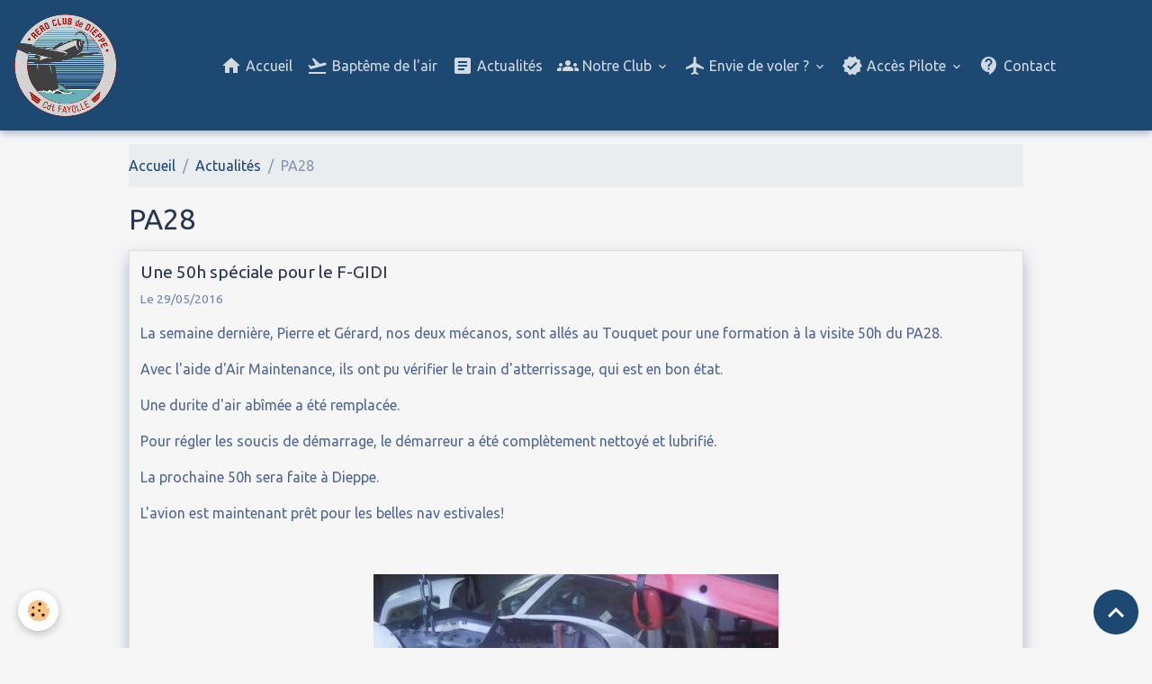

--- FILE ---
content_type: text/html; charset=UTF-8
request_url: http://www.aeroclubdieppe.fr/blog/do/tag/pa28/
body_size: 40106
content:

<!DOCTYPE html>
<html lang="fr">
    <head>
        <title>PA28</title>
        <meta name="theme-color" content="#1D4872">
        <meta name="msapplication-navbutton-color" content="#1D4872">
        <!-- METATAGS -->
        <!-- rebirth / birdhouse -->
<!--[if IE]>
<meta http-equiv="X-UA-Compatible" content="IE=edge">
<![endif]-->
<meta charset="utf-8">
<meta name="viewport" content="width=device-width, initial-scale=1, shrink-to-fit=no">
    <link rel="alternate" type="application/rss+xml" href="http://www.aeroclubdieppe.fr/blog/do/rss.xml" />
    <link href="//www.aeroclubdieppe.fr/fr/themes/designlines/6023ab339e0372174c442e54.css?v=2215102ca4598d6c9f5691ed40b4feb8" rel="stylesheet">
    <link rel="canonical" href="http://www.aeroclubdieppe.fr/blog/do/tag/pa28/">
<meta name="generator" content="e-monsite (e-monsite.com)">

    <link rel="icon" href="http://www.aeroclubdieppe.fr/medias/site/favicon/logo-def-aeroclub-dieppe-png.png">


    
    <link rel="preconnect" href="https://fonts.googleapis.com">
    <link rel="preconnect" href="https://fonts.gstatic.com" crossorigin="anonymous">
    <link href="https://fonts.googleapis.com/css?family=Ubuntu:300,300italic,400,400italic,700,700italic&display=swap" rel="stylesheet">

<link href="//www.aeroclubdieppe.fr/themes/combined.css?v=6_1642769533_344" rel="stylesheet">


<link rel="preload" href="//www.aeroclubdieppe.fr/medias/static/themes/bootstrap_v4/js/jquery-3.6.3.min.js?v=26012023" as="script">
<script src="//www.aeroclubdieppe.fr/medias/static/themes/bootstrap_v4/js/jquery-3.6.3.min.js?v=26012023"></script>
<link rel="preload" href="//www.aeroclubdieppe.fr/medias/static/themes/bootstrap_v4/js/popper.min.js?v=31012023" as="script">
<script src="//www.aeroclubdieppe.fr/medias/static/themes/bootstrap_v4/js/popper.min.js?v=31012023"></script>
<link rel="preload" href="//www.aeroclubdieppe.fr/medias/static/themes/bootstrap_v4/js/bootstrap.min.js?v=31012023" as="script">
<script src="//www.aeroclubdieppe.fr/medias/static/themes/bootstrap_v4/js/bootstrap.min.js?v=31012023"></script>
<script src="//www.aeroclubdieppe.fr/themes/combined.js?v=6_1642769533_344&lang=fr"></script>
<script type="application/ld+json">
    {
        "@context" : "https://schema.org/",
        "@type" : "WebSite",
        "name" : "Aéro-Club de Dieppe Cdt Fayolle",
        "url" : "http://www.aeroclubdieppe.fr/"
    }
</script>




        <!-- //METATAGS -->
            <script src="//www.aeroclubdieppe.fr/medias/static/js/rgpd-cookies/jquery.rgpd-cookies.js?v=768"></script>
    <script>
                                    $(document).ready(function() {
            $.RGPDCookies({
                theme: 'bootstrap_v4',
                site: 'www.aeroclubdieppe.fr',
                privacy_policy_link: '/about/privacypolicy/',
                cookies: [{"id":null,"favicon_url":"https:\/\/ssl.gstatic.com\/analytics\/20210414-01\/app\/static\/analytics_standard_icon.png","enabled":true,"model":"google_analytics","title":"Google Analytics","short_description":"Permet d'analyser les statistiques de consultation de notre site","long_description":"Indispensable pour piloter notre site internet, il permet de mesurer des indicateurs comme l\u2019affluence, les produits les plus consult\u00e9s, ou encore la r\u00e9partition g\u00e9ographique des visiteurs.","privacy_policy_url":"https:\/\/support.google.com\/analytics\/answer\/6004245?hl=fr","slug":"google-analytics"},{"id":null,"favicon_url":"","enabled":true,"model":"addthis","title":"AddThis","short_description":"Partage social","long_description":"Nous utilisons cet outil afin de vous proposer des liens de partage vers des plateformes tiers comme Twitter, Facebook, etc.","privacy_policy_url":"https:\/\/www.oracle.com\/legal\/privacy\/addthis-privacy-policy.html","slug":"addthis"}],
                modal_title: 'Gestion\u0020des\u0020cookies',
                modal_description: 'd\u00E9pose\u0020des\u0020cookies\u0020pour\u0020am\u00E9liorer\u0020votre\u0020exp\u00E9rience\u0020de\u0020navigation,\nmesurer\u0020l\u0027audience\u0020du\u0020site\u0020internet,\u0020afficher\u0020des\u0020publicit\u00E9s\u0020personnalis\u00E9es,\nr\u00E9aliser\u0020des\u0020campagnes\u0020cibl\u00E9es\u0020et\u0020personnaliser\u0020l\u0027interface\u0020du\u0020site.',
                privacy_policy_label: 'Consulter\u0020la\u0020politique\u0020de\u0020confidentialit\u00E9',
                check_all_label: 'Tout\u0020cocher',
                refuse_button: 'Refuser',
                settings_button: 'Param\u00E9trer',
                accept_button: 'Accepter',
                callback: function() {
                    // website google analytics case (with gtag), consent "on the fly"
                    if ('gtag' in window && typeof window.gtag === 'function') {
                        if (window.jsCookie.get('rgpd-cookie-google-analytics') === undefined
                            || window.jsCookie.get('rgpd-cookie-google-analytics') === '0') {
                            gtag('consent', 'update', {
                                'ad_storage': 'denied',
                                'analytics_storage': 'denied'
                            });
                        } else {
                            gtag('consent', 'update', {
                                'ad_storage': 'granted',
                                'analytics_storage': 'granted'
                            });
                        }
                    }
                }
            });
        });
    </script>
        <script async src="https://www.googletagmanager.com/gtag/js?id=G-4VN4372P6E"></script>
<script>
    window.dataLayer = window.dataLayer || [];
    function gtag(){dataLayer.push(arguments);}
    
    gtag('consent', 'default', {
        'ad_storage': 'denied',
        'analytics_storage': 'denied'
    });
    
    gtag('js', new Date());
    gtag('config', 'G-4VN4372P6E');
</script>

        
    <!-- Global site tag (gtag.js) -->
        <script async src="https://www.googletagmanager.com/gtag/js?id=G-VN5D2Q4FDZ"></script>
        <script>
        window.dataLayer = window.dataLayer || [];
        function gtag(){dataLayer.push(arguments);}

gtag('consent', 'default', {
            'ad_storage': 'denied',
            'analytics_storage': 'denied'
        });
        gtag('set', 'allow_ad_personalization_signals', false);
                gtag('js', new Date());
        gtag('config', 'G-VN5D2Q4FDZ');
    </script>
                <script src="//www.aeroclubdieppe.fr/medias/static/themes/ems_framework/js/masonry.pkgd.min.js"></script>
        <script src="//www.aeroclubdieppe.fr/medias/static/themes/ems_framework/js/imagesloaded.pkgd.min.js"></script>
                            </head>
    <body id="blog_do_tag_pa28" data-template="default">
        

                <!-- BRAND TOP -->
        
        <!-- NAVBAR -->
                                                                                                                <nav class="navbar navbar-expand-lg position-sticky" id="navbar" data-animation="sliding">
                                                                    <a aria-label="brand" class="navbar-brand d-inline-flex align-items-center" href="http://www.aeroclubdieppe.fr/">
                                                    <img src="http://www.aeroclubdieppe.fr/medias/site/logos/logo-pour-site-1.png" alt="Aéro-Club de Dieppe Cdt Fayolle" class="img-fluid brand-logo mr-2 d-inline-block">
                                                                        <span class="brand-titles d-lg-flex flex-column align-items-start">
                            <span class="brand-title d-none">Aéro-Club de Dieppe Cdt Fayolle</span>
                                                        <span class="brand-subtitle d-none">Ecole de pilotage DTO, Vols découverte à partir de 70€</span>
                                                    </span>
                                            </a>
                                                    <button id="buttonBurgerMenu" title="BurgerMenu" class="navbar-toggler collapsed" type="button" data-toggle="collapse" data-target="#menu">
                    <span></span>
                    <span></span>
                    <span></span>
                    <span></span>
                </button>
                <div class="collapse navbar-collapse flex-lg-grow-0 mx-lg-auto" id="menu">
                                                                                                                <ul class="navbar-nav navbar-menu nav-all nav-all-center">
                                                                                                                                                                                            <li class="nav-item" data-index="1">
                            <a class="nav-link" href="http://www.aeroclubdieppe.fr/">
                                                                                                                                                                                <i class="material-icons md-home"></i>
                                                                Accueil
                            </a>
                                                                                </li>
                                                                                                                                                                                            <li class="nav-item" data-index="2">
                            <a class="nav-link" href="http://www.aeroclubdieppe.fr/pages/menus-horizontaux/envie-de-voler/bapteme-de-l-air.html">
                                                                                                                                                                                <i class="material-icons md-flight_takeoff"></i>
                                                                Baptême de l'air
                            </a>
                                                                                </li>
                                                                                                                                                                                            <li class="nav-item" data-index="3">
                            <a class="nav-link" href="http://www.aeroclubdieppe.fr/blog/">
                                                                                                                                                                                <i class="material-icons md-article"></i>
                                                                Actualités
                            </a>
                                                                                </li>
                                                                                                                                                                                                                                                                            <li class="nav-item dropdown" data-index="4">
                            <a class="nav-link dropdown-toggle" href="http://www.aeroclubdieppe.fr/pages/menus-horizontaux/notre-club/">
                                                                                                                                                                                <i class="material-icons md-groups"></i>
                                                                Notre Club
                            </a>
                                                                                        <div class="collapse dropdown-menu">
                                    <ul class="list-unstyled">
                                                                                                                                                                                                                                                                    <li>
                                                <a class="dropdown-item" href="http://www.aeroclubdieppe.fr/pages/menus-horizontaux/notre-club/nos-avions.html">
                                                    Nos avions
                                                </a>
                                                                                                                                            </li>
                                                                                                                                                                                                                                                                    <li>
                                                <a class="dropdown-item" href="http://www.aeroclubdieppe.fr/pages/menus-horizontaux/notre-club/nos-instructeurs.html">
                                                    Le Bureau
                                                </a>
                                                                                                                                            </li>
                                                                                                                                                                                                                                                                    <li>
                                                <a class="dropdown-item" href="http://www.aeroclubdieppe.fr/pages/menus-horizontaux/notre-club/conseil-administration.html">
                                                    Nos Instructeurs
                                                </a>
                                                                                                                                            </li>
                                                                                                                                                                                                                                                                    <li>
                                                <a class="dropdown-item" href="http://www.aeroclubdieppe.fr/pages/menus-horizontaux/notre-club/devenir-membre.html">
                                                    Devenir membre
                                                </a>
                                                                                                                                            </li>
                                                                                                                                                                                                                                                                    <li>
                                                <a class="dropdown-item" href="http://www.aeroclubdieppe.fr/pages/menus-horizontaux/notre-club/un-peu-d-histoire.html">
                                                    Un peu d'Histoire...
                                                </a>
                                                                                                                                            </li>
                                                                                                                                                                                                                                                                    <li>
                                                <a class="dropdown-item" href="http://www.aeroclubdieppe.fr/pages/menus-horizontaux/notre-club/le-commandant-fayolle.html">
                                                    Le Commandant FAYOLLE
                                                </a>
                                                                                                                                            </li>
                                                                                                                                                                                                                                                                    <li>
                                                <a class="dropdown-item" href="http://www.aeroclubdieppe.fr/pages/menus-horizontaux/notre-club/securite-des-vols.html">
                                                    Sécurité des vols
                                                </a>
                                                                                                                                            </li>
                                                                                <li class="dropdown-menu-root">
                                            <a class="dropdown-item" href="http://www.aeroclubdieppe.fr/pages/menus-horizontaux/notre-club/">Notre Club</a>
                                        </li>
                                    </ul>
                                </div>
                                                    </li>
                                                                                                                                                                                                                                                                            <li class="nav-item dropdown" data-index="5">
                            <a class="nav-link dropdown-toggle" href="http://www.aeroclubdieppe.fr/pages/menus-horizontaux/envie-de-voler/">
                                                                                                                                                                                <i class="material-icons md-airplanemode_active"></i>
                                                                Envie de voler ?
                            </a>
                                                                                        <div class="collapse dropdown-menu">
                                    <ul class="list-unstyled">
                                                                                                                                                                                                                                                                    <li>
                                                <a class="dropdown-item" href="http://www.aeroclubdieppe.fr/pages/menus-horizontaux/envie-de-voler/bapteme-de-l-air.html">
                                                    Baptême de l'air
                                                </a>
                                                                                                                                            </li>
                                                                                                                                                                                                                                                                    <li>
                                                <a class="dropdown-item" href="http://www.aeroclubdieppe.fr/pages/menus-horizontaux/envie-de-voler/apprendre-a-piloter.html">
                                                    Apprendre à Piloter
                                                </a>
                                                                                                                                            </li>
                                                                                                                                                                                                                                                                    <li>
                                                <a class="dropdown-item" href="http://www.aeroclubdieppe.fr/pages/menus-horizontaux/envie-de-voler/dec.html">
                                                    Découvrir notre territoire
                                                </a>
                                                                                                                                            </li>
                                                                                <li class="dropdown-menu-root">
                                            <a class="dropdown-item" href="http://www.aeroclubdieppe.fr/pages/menus-horizontaux/envie-de-voler/">Envie de voler ?</a>
                                        </li>
                                    </ul>
                                </div>
                                                    </li>
                                                                                                                                                                                                                                                                            <li class="nav-item dropdown" data-index="6">
                            <a class="nav-link dropdown-toggle" href="http://www.aeroclubdieppe.fr/liens/">
                                                                                                                                                                                <i class="material-icons md-verified"></i>
                                                                Accès Pilote
                            </a>
                                                                                        <div class="collapse dropdown-menu">
                                    <ul class="list-unstyled">
                                                                                                                                                                                                                                                                    <li>
                                                <a class="dropdown-item" href="http://www.aeroclubdieppe.fr/liens/sofia-briefing.html">
                                                    Sofia briefing
                                                </a>
                                                                                                                                            </li>
                                                                                                                                                                                                                                                                    <li>
                                                <a class="dropdown-item" href="http://www.aeroclubdieppe.fr/liens/station-meteo.html">
                                                    Station météo
                                                </a>
                                                                                                                                            </li>
                                                                                                                                                                                                                                                                    <li>
                                                <a class="dropdown-item" href="http://www.aeroclubdieppe.fr/liens/rex-ffa.html">
                                                    Rex FFA
                                                </a>
                                                                                                                                            </li>
                                                                                                                                                                                                                                                                    <li>
                                                <a class="dropdown-item" href="http://www.aeroclubdieppe.fr/liens/aeroweb.html">
                                                    AeroWeb
                                                </a>
                                                                                                                                            </li>
                                                                                                                                                                                                                                                                    <li>
                                                <a class="dropdown-item" href="http://www.aeroclubdieppe.fr/liens/documentation-aeroclub.html">
                                                    Documentation Aéroclub
                                                </a>
                                                                                                                                            </li>
                                                                                                                                                                                                                                                                    <li>
                                                <a class="dropdown-item" href="http://www.aeroclubdieppe.fr/liens/cartes-vac-sia.html">
                                                    Cartes VAC (SIA)
                                                </a>
                                                                                                                                            </li>
                                                                                                                                                                                                                                                                    <li>
                                                <a class="dropdown-item" href="http://www.aeroclubdieppe.fr/liens/netairclub.html">
                                                    NetAirClub
                                                </a>
                                                                                                                                            </li>
                                                                                                                                                                                                                                                                    <li>
                                                <a class="dropdown-item" href="http://www.aeroclubdieppe.fr/liens/plateforme-dgac-dsac.html">
                                                    Plateforme DGAC-DSAC
                                                </a>
                                                                                                                                            </li>
                                                                                <li class="dropdown-menu-root">
                                            <a class="dropdown-item" href="http://www.aeroclubdieppe.fr/liens/">Accès Pilote</a>
                                        </li>
                                    </ul>
                                </div>
                                                    </li>
                                                                                                                                                                                            <li class="nav-item" data-index="7">
                            <a class="nav-link" href="http://www.aeroclubdieppe.fr/contact/">
                                                                                                                                                                                <i class="material-icons md-contact_support"></i>
                                                                Contact
                            </a>
                                                                                </li>
                                    </ul>
            
                                    
                    
                                        
                    
                                    </div>
                    </nav>

        <!-- HEADER -->
                <!-- //HEADER -->

        <!-- WRAPPER -->
                                                            <div id="wrapper" class="margin-top">

                            <main id="main">

                                                                    <div class="container">
                                                        <ol class="breadcrumb">
                                    <li class="breadcrumb-item"><a href="http://www.aeroclubdieppe.fr/">Accueil</a></li>
                                                <li class="breadcrumb-item"><a href="http://www.aeroclubdieppe.fr/blog/">Actualités</a></li>
                                                <li class="breadcrumb-item active">PA28</li>
                        </ol>

    <script type="application/ld+json">
        {
            "@context": "https://schema.org",
            "@type": "BreadcrumbList",
            "itemListElement": [
                                {
                    "@type": "ListItem",
                    "position": 1,
                    "name": "Accueil",
                    "item": "http://www.aeroclubdieppe.fr/"
                  },                                {
                    "@type": "ListItem",
                    "position": 2,
                    "name": "Actualités",
                    "item": "http://www.aeroclubdieppe.fr/blog/"
                  },                                {
                    "@type": "ListItem",
                    "position": 3,
                    "name": "PA28",
                    "item": "http://www.aeroclubdieppe.fr//blog/do/tag/pa28"
                  }                          ]
        }
    </script>
                                                </div>
                                            
                                        
                                        
                                                                                                        <div class="view view-blog" id="view-tags">

        <div class="container">
        <div class="row">
            <div class="col">
                                <h1 class="view-title">PA28</h1>
                    
                            </div>
        </div>
    </div>
                    
                        
<div id="rows-6050de7fd89119a027613ae5" class="rows" data-total-pages="1" data-current-page="1">
                            
                        
                                                                                        
                                                                
                
                        
                
                
                                    
                
                                
        
                                    <div id="row-6050de7fd89119a027613ae5-1" data-rowid="6050de7fd8930f3a1f44cab9"  class="row-container pos-1 page_1 container">
                    <div class="row-content">
                                                                                <div class="row" data-role="line">
                                    
                                                                                
                                                                                                                                                                                                            
                                                                                                                                                                                                                                                    
                                                                                
                                                                                
                                                                                                                        
                                                                                
                                                                                                                                                                            
                                                                                        <div data-role="cell" data-size="lg" id="cell-6050de7fd8980d052c161edb" class="col widget-tag-items">
                                               <div class="col-content">                                                            <!-- WIDGET :  -->


        <div class="card blog-item" data-date="05/29/2016" data-blog-id="574aae015167564ac340e99e">
                                                                            <div class="card-body">
            <h2 class="media-heading">
                <a href="http://www.aeroclubdieppe.fr/blog/une-50h-speciale-pour-le-f-gidi.html">Une 50h spéciale pour le F-GIDI</a>
                                            </h2>

            <p class="metas">
                                                    <span class="meta-date">Le 29/05/2016</span>
                            </p>
                                                <div class="description">
                        <p style="text-align: justify;"><span style="font-size:16px;">La semaine derni&egrave;re, Pierre et G&eacute;rard, nos deux m&eacute;canos,&nbsp;sont all&eacute;s au Touquet pour une formation &agrave; la visite 50h du PA28.&nbsp;</span></p>

<p style="text-align: justify;"><span style="font-size:16px;">Avec l&#39;aide d&#39;Air Maintenance, ils ont pu v&eacute;rifier le train d&#39;atterrissage, qui est en bon &eacute;tat.</span></p>

<p style="text-align: justify;"><span style="font-size:16px;">Une durite d&#39;air ab&icirc;m&eacute;e a &eacute;t&eacute; remplac&eacute;e.</span></p>

<p style="text-align: justify;"><span style="font-size:16px;">Pour r&eacute;gler les soucis de d&eacute;marrage, le d&eacute;marreur a &eacute;t&eacute; compl&egrave;tement nettoy&eacute; et lubrifi&eacute;.</span></p>

<p style="text-align: justify;"><span style="font-size:16px;">La prochaine 50h sera&nbsp;faite &agrave; Dieppe.</span></p>

<p style="text-align: justify;"><span style="font-size:16px;">L&#39;avion est maintenant pr&ecirc;t pour les belles nav estivales!&nbsp;</span></p>

<p style="text-align: center;">&nbsp;</p>

<p style="text-align: center;"><span style="font-size:16px;"><img alt="Img 20160524 143854" height="600" src="http://www.aeroclubdieppe.fr/medias/images/img-20160524-143854.jpg?fx=r_450_600" width="450" /></span></p>

<p>&nbsp;</p>

<p style="text-align: center;"><span style="font-size:16px;"><img alt="Img 20160524 135233" height="600" src="http://www.aeroclubdieppe.fr/medias/images/img-20160524-135233.jpg?fx=r_450_600" width="450" /></span></p>

<p>&nbsp;</p>

<p style="text-align: center;"><span style="font-size:16px;"><img alt="Img 20160524 135314" height="600" src="http://www.aeroclubdieppe.fr/medias/images/img-20160524-135314.jpg?fx=r_450_600" width="450" /></span></p>

                    </div>
                                    </div>
                                    <div class="card-footer">
                    
                    
                    
                                    </div>
                        </div>
    
                                                                                                    </div>
                                            </div>
                                                                                                                                                        </div>
                                            </div>
                                    </div>
                        </div>

                
    <script>
        emsChromeExtension.init('blogtag', '574aae017d66564ac340a58b', 'e-monsite.com');
    </script>
</div>
                </main>

                        </div>
        <!-- //WRAPPER -->

                <footer id="footer">
                            
<div id="rows-6023ab339e0372174c442e54" class="rows" data-total-pages="1" data-current-page="1">
                            
                        
                                                                                        
                                                                
                
                        
                
                
                                    
                
                                
        
                                    <div id="row-6023ab339e0372174c442e54-1" data-rowid="5e85fc00b59f2aa7d5bbdd87"  class="row-container pos-1 page_1 container">
                    <div class="row-content">
                                                                                <div class="row" data-role="line">
                                    
                                                                                
                                                                                                                                                                                                            
                                                                                                                                                                
                                                                                
                                                                                
                                                                                                                        
                                                                                
                                                                                                                                                                            
                                                                                        <div data-role="cell" data-size="lg" id="cell-5e85fc00b5a2b69a9772c3f8" class="col">
                                               <div class="col-content col-no-widget">                                                        <p style="text-align: center;"><span style="font-size: small;">Webmaster&nbsp;: <a href="mailto:123echosierra@gmail.com?subject=Message%20site%20A%C3%A9roclub%20Dieppe%20-%20">Eric Sailly</a> | 2022 &copy; A&eacute;roclub de Dieppe</span></p>

                                                                                                    </div>
                                            </div>
                                                                                                                                                        </div>
                                            </div>
                                    </div>
                        </div>

                        <div class="container">
                
                
                            </div>

                            <ul id="legal-mentions" class="footer-mentions">
    
    
    
    
    
            <li><button id="cookies" type="button" aria-label="Gestion des cookies">Gestion des cookies</button></li>
    </ul>
                    </footer>
        
        
        
            

 
    
						 	 





                <button id="scroll-to-top" class="d-none d-sm-inline-block" type="button" aria-label="Scroll top" onclick="$('html, body').animate({ scrollTop:0}, 600);">
            <i class="material-icons md-lg md-expand_less"></i>
        </button>
        
            </body>
</html>


--- FILE ---
content_type: text/css; charset=UTF-8
request_url: http://www.aeroclubdieppe.fr/fr/themes/designlines/6023ab339e0372174c442e54.css?v=2215102ca4598d6c9f5691ed40b4feb8
body_size: 140
content:
#row-6023ab339e0372174c442e54-1 .row-content{}@media screen and (max-width:992px){#row-6023ab339e0372174c442e54-1 .row-content{}}